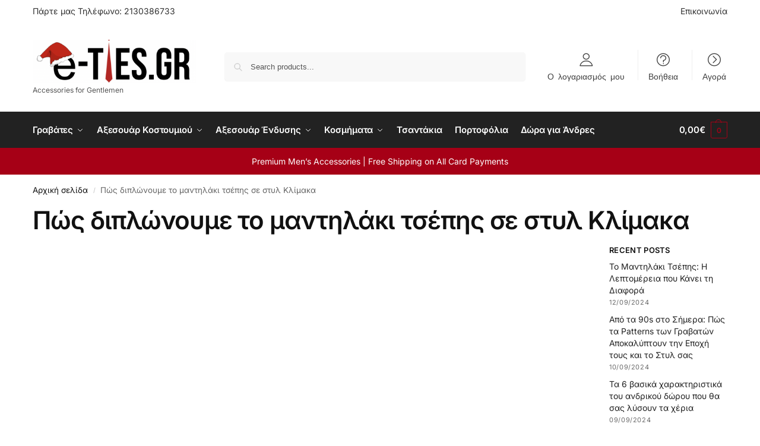

--- FILE ---
content_type: text/css
request_url: https://e-ties.gr/wp-content/plugins/woo-bought-together/assets/css/blocks.css?ver=7.7.4
body_size: -67
content:
/*# sourceMappingURL=blocks.css.map */


--- FILE ---
content_type: text/css
request_url: https://e-ties.gr/wp-content/plugins/commercegurus-commercekit/assets/css/wishlist.css?ver=2.2.4
body_size: 1433
content:
#commercekit-wishlist-popup{font-weight:700;line-height:50px;text-align:center;background:#fff;box-shadow:0 0 15px rgba(0,0,0,0.2);border-radius:6px;position:fixed;top:50%;left:50%;padding:7px 40px;z-index:10000;transform:translate(-50%,0)}.commercekit-wishlist.mini{position:absolute;right:15px;top:15px;z-index:2;width:30px;height:30px;background:#fff;border-radius:50%;opacity:0;transition:all .2s}@media (max-width:992px){.commercekit-wishlist.mini{opacity:1}}li.menu-item .commercekit-wishlist.mini{right:10px;top:10px}li.product .commercekit-wishlist a{width:30px;height:30px;position:absolute;top:0;z-index:1;display:block;text-align:center;height:100%}.summary .commercekit-wishlist{position:relative;margin-left:22px;margin-bottom:15px}.summary .commercekit-wishlist a em.cg-wishlist-t:before,.summary .commercekit-wishlist a em.cg-wishlist:before{margin-top:2px}.commercekit-wishlist a.processing:after,.commercekit-wishlist-table a.commercekit-remove-wishlist2.processing:after{position:absolute;top:3px;left:3px;-webkit-transition:opacity 0 ease;transition:opacity 0 ease;content:"";display:inline-block;width:22px;height:22px;border:1px solid rgba(0,0,0,.15);border-left-color:#fff;border-radius:50%;vertical-align:middle;-webkit-transition:opacity .25s ease;transition:opacity .25s ease;webkit-animation:rotate 450ms infinite linear;animation:rotate 450ms infinite linear;box-sizing:content-box}.commercekit-wishlist-table a.commercekit-remove-wishlist2.processing:after{top:-6px;left:-6px;width:30px;height:30px}@-webkit-keyframes rotate{100%{-webkit-transform:rotate(360deg);transform:rotate(360deg)}}@keyframes rotate{100%{-webkit-transform:rotate(360deg);transform:rotate(360deg)}}.commercekit-wishlist a em{font-style:normal}.commercekit-wishlist a em.cg-wishlist-t:before,.commercekit-wishlist a em.cg-wishlist:before,.summary .commercekit-wishlist a em.cg-wishlist-t:before{position:absolute;content:"";display:block;width:16px;height:16px;background:#333;-webkit-mask-position:center;-webkit-mask-repeat:no-repeat;-webkit-mask-size:contain}li .commercekit-wishlist a em.cg-wishlist-t:before,li .commercekit-wishlist a em.cg-wishlist:before{left:50%;top:50%;transform:translate(-50%,-50%)}.commercekit-wishlist a em.cg-wishlist-t:before,.commercekit-wishlist a em.cg-wishlist:before,.summary .commercekit-wishlist a em.cg-wishlist-t:before{-webkit-mask-image:url("data:image/svg+xml;charset=utf8,%3Csvg width='24' height='24' viewBox='0 0 24 24' fill='none' xmlns='http://www.w3.org/2000/svg'%3E%3Cpath d='M4.31802 6.31802C2.56066 8.07538 2.56066 10.9246 4.31802 12.682L12.0001 20.364L19.682 12.682C21.4393 10.9246 21.4393 8.07538 19.682 6.31802C17.9246 4.56066 15.0754 4.56066 13.318 6.31802L12.0001 7.63609L10.682 6.31802C8.92462 4.56066 6.07538 4.56066 4.31802 6.31802Z' stroke='%234A5568' stroke-width='2' stroke-linecap='round' stroke-linejoin='round'/%3E%3C/svg%3E");mask-image:url("data:image/svg+xml;charset=utf8,%3Csvg width='24' height='24' viewBox='0 0 24 24' fill='none' xmlns='http://www.w3.org/2000/svg'%3E%3Cpath d='M4.31802 6.31802C2.56066 8.07538 2.56066 10.9246 4.31802 12.682L12.0001 20.364L19.682 12.682C21.4393 10.9246 21.4393 8.07538 19.682 6.31802C17.9246 4.56066 15.0754 4.56066 13.318 6.31802L12.0001 7.63609L10.682 6.31802C8.92462 4.56066 6.07538 4.56066 4.31802 6.31802Z' stroke='%234A5568' stroke-width='2' stroke-linecap='round' stroke-linejoin='round'/%3E%3C/svg%3E")}.commercekit-wishlist a em.cg-wishlist-t:before{-webkit-mask-image:url("data:image/svg+xml;charset=utf8,%3Csvg width='24' height='24' viewBox='0 0 24 24' fill='none' xmlns='http://www.w3.org/2000/svg'%3E%3Cpath d='M5 13L9 17L19 7' stroke='%234A5568' stroke-width='2' stroke-linecap='round' stroke-linejoin='round'/%3E%3C/svg%3E");mask-image:url("data:image/svg+xml;charset=utf8,%3Csvg width='24' height='24' viewBox='0 0 24 24' fill='none' xmlns='http://www.w3.org/2000/svg'%3E%3Cpath d='M5 13L9 17L19 7' stroke='%234A5568' stroke-width='2' stroke-linecap='round' stroke-linejoin='round'/%3E%3C/svg%3E")}.summary .commercekit-wishlist a em.cg-wishlist{position:absolute}ul.products li.product:hover .commercekit-wishlist.mini{opacity:1;transform:translateY(0px)}.commercekit-pages{clear:both;width:100%;text-align:right}.commercekit-wishlist-table tbody td,.commercekit-wishlist-table thead th{border-bottom:1px solid #eee;padding:10px 0;vertical-align:middle;font-size:15px}.commercekit-wishlist-table thead th{padding-top:0;border-bottom-width:2px}.commercekit-wishlist-table tbody td{padding-right:15px}.commercekit-wishlist-table tbody tr:last-child td{border:none}.commercekit-wishlist-table a{color:#000}.commercekit-wishlist-table .remove{vertical-align:middle;text-align:left;padding-left:0;padding-right:0;width:42px}.commercekit-wishlist-table .remove a{display:block;width:24px;height:24px;font-size:16px;line-height:19px;border-radius:100%;color:#ccc;font-weight:700;text-align:center;border:1.5px solid #ccc;transition:all .2s}.commercekit-wishlist-table .remove a:hover{color:#777;border-color:#777}.commercekit-wishlist-table .image-name{vertical-align:middle}.commercekit-wishlist-table .image-name .image{display:inline-block;vertical-align:middle;width:50px;margin-right:10px}.commercekit-wishlist-table .image{width:80px}.commercekit-wishlist-table .price del{color:#999}.commercekit-wishlist-table .stock .instock{color:#007f12; font-weight:bold;}.commercekit-wishlist-table .stock .outofstock{color:#999}.commercekit-wishlist-table .cart{text-align:right;padding-right:0;font-size:13px}.commercekit-wishlist-table .cart button{padding: 0.5em 1em;transition:.2s all;border-radius:4px;font-size:14px;color:#fff;white-space:nowrap;font-weight:700}.commercekit-wishlist-table{margin-top:10px;margin-bottom:3em}.commercekit-wishlist-table .center{text-align:center}.commercekit-wishlist-table a.commercekit-remove-wishlist2{width:24px;height:24px;display:inline-block;vertical-align:middle;text-align:center}.commercekit-wishlist-table a.commercekit-remove-wishlist2:focus{outline:0}.commercekit-wishlist-table a.commercekit-remove-wishlist2.processing{position:relative}.commercekit-wishlist a em.cg-wishlist-t:before,.commercekit-wishlist a em.cg-wishlist:before,.summary .commercekit-wishlist a em.cg-wishlist-t:before{left:-22px}@media(max-width: 770px){.commercekit-wishlist-table{margin-bottom:inherit}.commercekit-wishlist-table thead{display:none}.commercekit-wishlist-table tbody td{display:flex;align-items:center;flex-direction:row;flex-wrap:wrap;padding:0 0 5px;font-size:13px;border:none}.commercekit-wishlist-table tbody td.name{padding-bottom:2px;font-size:14px;padding-right:40px;line-height:1.45}.commercekit-wishlist-table tbody td.stock{font-size:12px;opacity:.6}.commercekit-wishlist-table tr{position:relative;margin-bottom:15px;padding-bottom:15px;border-bottom:1px solid #e2e2e2;padding-left:120px;min-height:130px;display:block}.commercekit-wishlist-table tr:last-child{border:none}.commercekit-wishlist-table td.remove{position:absolute;top:0;right:0;z-index:1;width:inherit}.commercekit-wishlist-table td.image{position:absolute;top:5px;left:0;overflow:hidden;margin-bottom:0;padding-bottom:0;max-height:120px;border-bottom:none}.commercekit-wishlist-table .image{width:100px}.commercekit-wishlist-table .cart button{font-size:12px;padding:.5em 1.2em}}

--- FILE ---
content_type: text/css
request_url: https://e-ties.gr/wp-content/plugins/commercegurus-commercekit/assets/css/ajax-search.css?ver=2.2.4
body_size: 617
content:
.widget_product_search.commercekit-ajs-active,.widget_search.commercekit-ajs-active{overflow:visible}.commercekit-ajs-results{position:absolute;overflow:hidden}.commercekit-ajs-suggestions{top:0;left:0;bottom:0;right:0;background:#fff;border:1px solid #d6d6d6}.commercekit-ajs-suggestions>.autocomplete-suggestion{-webkit-box-sizing:border-box;-moz-box-sizing:border-box;box-sizing:border-box;cursor:pointer;border-bottom:1px solid #d6d6d6;background:0 0;display:flex;transition:.2s all}.commercekit-ajs-suggestions>.autocomplete-suggestion:hover,.commercekit-ajs-suggestions>.autocomplete-suggestion.active{background-color:#F8F8F8 }.commercekit-ajs-suggestions>.autocomplete-suggestion:last-child{border-bottom:none;margin-bottom:10px}.commercekit-ajs-suggestions>.autocomplete-suggestion.autocomplete-selected>a{background-color:#f8f8f8}.commercekit-ajs-suggestions>.autocomplete-no-suggestion{line-height:40px;text-align:center}.commercekit-ajs-results.has-viewall-button{padding-bottom:30px}.commercekit-ajs-results.has-viewall-button .commercekit-ajs-suggestions{bottom:30px}.commercekit-ajs-view-all-holder{position:absolute;bottom:0;left:0;width:100%;z-index:9999;display:none}.commercekit-ajs-view-all-holder>a{display:block;height:40px;line-height:40px;background:#373636;text-align:center;color:#fff;text-transform:uppercase;font-weight:600;font-size:13px;letter-spacing:.02em}.commercekit-ajs-view-all-holder>a:hover{color:#fff}.commercekit-ajs-other-result{height:33px;line-height:33px;background:#f5f3f3;text-align:left;color:#8b8888;text-transform:uppercase;padding-left:10px;width:100%;font-size:12px;letter-spacing:.02em}.commercekit-ajs-hide .commercekit-ajs-suggestions,.commercekit-ajs-hide .commercekit-ajs-view-all-holder{display:none!important}.commercekit-ajs-suggestions .commercekit-ajs-post,.commercekit-ajs-suggestions .commercekit-ajs-product{width:100%;color:#323232}.commercekit-ajs-post .commercekit-ajs-post-image,.commercekit-ajs-product .commercekit-ajs-product-image{display:inline-block;max-width:60px;vertical-align:top;flex-shrink:0}.commercekit-ajs-post .commercekit-ajs-post-image img,.commercekit-ajs-product .commercekit-ajs-product-image img{padding:5px 5px 5px 0;margin:0}.commercekit-ajs-post .commercekit-ajs-post-title,.commercekit-ajs-product .commercekit-ajs-product-desc{display:inline-block;padding:0 10px;vertical-align:top}.commercekit-ajs-post .commercekit-ajs-post-title{padding:0;display:flex;align-items:center}.autocomplete-suggestion a{display:flex;padding:10px;transition:.2s all}.commercekit-ajs-product-title{font-size:14px}.commercekit-ajs-product-price{font-size:13px}.commercekit-ajs-post .commercekit-ajs-post-title{font-size:13px;line-height:1.4;width:100%}.commercekit-ajs-post .commercekit-ajs-post-title span.post-type{text-transform:uppercase;color:#999;font-size:11px;margin-left:auto;padding-left:10px}.commercekit-ajs-other-result-wrap{cursor:auto!important;padding:0!important;margin:0!important;border:none}.commercekit-ajs-product-price,.commercekit-ajs-product-price ins{color:#de9915;font-weight:600}.commercekit-ajs-product-price del{margin-right:5px;color:#999;font-weight:400}.commercekit-ajs-results span.match-text{text-decoration:underline;display:contents}